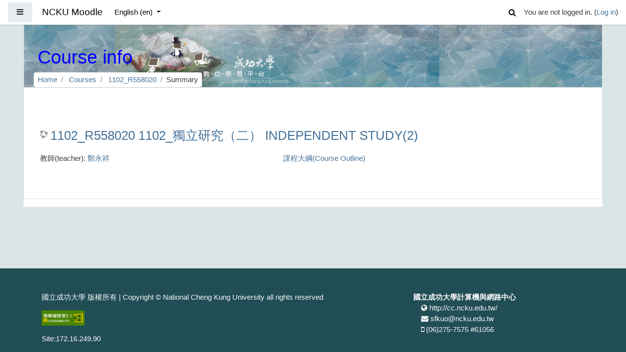

--- FILE ---
content_type: application/javascript; charset=utf-8
request_url: https://moodle.ncku.edu.tw/lib/javascript.php/1765243977/theme/fordson/javascript/courseblock.js
body_size: 126
content:
$(document).ready(function(){$('.blockpanelbutton').click(function(){if($('#blockslider').hasClass('show')){window.scrollTo(0,0)}})})